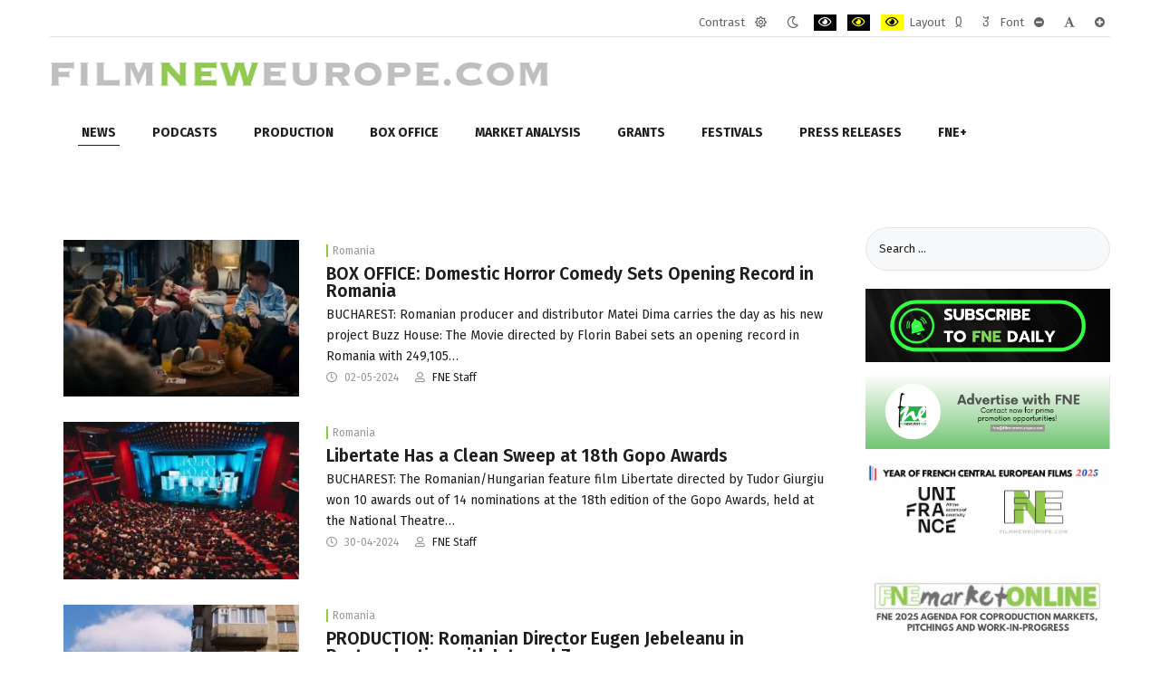

--- FILE ---
content_type: text/html; charset=utf-8
request_url: https://filmneweurope.com/news/romania-news?contrast=normal&start=100
body_size: 15203
content:
<!DOCTYPE html><html
xmlns="http://www.w3.org/1999/xhtml" xml:lang="en-gb" lang="en-gb" dir="ltr"><head><meta
http-equiv="X-UA-Compatible" content="IE=edge"><meta
name="viewport" content="width=device-width, initial-scale=1.0" /><meta
charset="utf-8" /><base
href="https://filmneweurope.com/news/romania-news" /><meta
name="keywords" content="Film,Film grants,film database,Film schools,Film production,Film distribution,Film industry,Documentary film,Short film,Film company,Film studio,Filmmaking,Director,Producer,Production,Movie,Television,Eastern European film,Central European film,16mm film,8mm film,Bulgarian film,Czech Republic film,Cyprus film,Estonia film,Hungary film,Latvia film,Lithuania Film,Malta film,Poland film,Romania film,Slovenia film,Turkey film" /><meta
name="og:url" content="https://filmneweurope.com/news/romania-news?contrast=normal&amp;start=100" /><meta
name="og:type" content="website" /><meta
name="og:title" content="Romania - FilmNewEurope.com" /><meta
name="twitter:card" content="summary" /><meta
name="twitter:title" content="Romania - FilmNewEurope.com" /><meta
name="generator" content="Joomla! - Open Source Content Management" /><title>Romania - FilmNewEurope.com</title><link
href="/news/romania-news?start=100" rel="canonical" /><link
href="/templates/jm-simple/cache/jmf_601d6330bfd666f5f909d592ff0811c4.css?v=1768485283" rel="stylesheet" /><link
href="//fonts.googleapis.com/css?family=Fira+Sans:300,400,400i,600,700&amp;display=swap&amp;subset=latin-ext" rel="stylesheet" /><link
href="//maxcdn.bootstrapcdn.com/font-awesome/4.7.0/css/font-awesome.min.css" rel="stylesheet" /><style>.dj-hideitem { display: none !important; }

		@media (min-width: 980px) {	
			#dj-megamenu478mobile { display: none; }
		}
		@media (max-width: 979px) {
			#dj-megamenu478, #dj-megamenu478sticky, #dj-megamenu478placeholder { display: none !important; }
		}</style> <script src="/templates/jm-simple/cache/jmf_07360374768906ba43c5bf090fcb3323.js?v=1644685614"></script> <script src="/templates/jm-simple/cache/jmf_e6a2708a4d04182f6d20009393482031.js?v=1577987820" defer></script> <script>jQuery(function($){ initTooltips(); $("body").on("subform-row-add", initTooltips); function initTooltips (event, container) { container = container || document;$(container).find(".hasTooltip").tooltip({"html": true,"container": "body"});} });JCEMediaBox.init({popup:{width:"",height:"",legacy:0,lightbox:0,shadowbox:0,resize:1,icons:1,overlay:1,overlayopacity:0.8,overlaycolor:"#000000",fadespeed:500,scalespeed:500,hideobjects:0,scrolling:"fixed",close:2,labels:{'close':'Close','next':'Next','previous':'Previous','cancel':'Cancel','numbers':'{$current} of {$total}'},cookie_expiry:"",google_viewer:0},tooltip:{className:"tooltip",opacity:0.8,speed:150,position:"br",offsets:{x: 16, y: 16}},base:"/",imgpath:"plugins/system/jcemediabox/img",theme:"standard",themecustom:"",themepath:"plugins/system/jcemediabox/themes",mediafallback:0,mediaselector:"audio,video"});window.cookiePath = '/';
	jQuery(function ($) {
		initChosen();
		$("body").on("subform-row-add", initChosen);

		function initChosen(event, container)
		{
			container = container || document;
			$(container).find(".advancedSelect").chosen({"disable_search_threshold":10,"search_contains":true,"allow_single_deselect":true,"placeholder_text_multiple":"Type or select some options","placeholder_text_single":"Select an option","no_results_text":"No results match"});
		}
	});
	
jQuery(document).ready(function() {
	var value, searchword = jQuery('#mod-finder-searchword403');

		// Get the current value.
		value = searchword.val();

		// If the current value equals the default value, clear it.
		searchword.on('focus', function ()
		{
			var el = jQuery(this);

			if (el.val() === 'Search ...')
			{
				el.val('');
			}
		});

		// If the current value is empty, set the previous value.
		searchword.on('blur', function ()
		{
			var el = jQuery(this);

			if (!el.val())
			{
				el.val(value);
			}
		});

		jQuery('#mod-finder-searchform403').on('submit', function (e)
		{
			e.stopPropagation();
			var advanced = jQuery('#mod-finder-advanced403');

			// Disable select boxes with no value selected.
			if (advanced.length)
			{
				advanced.find('select').each(function (index, el)
				{
					var el = jQuery(el);

					if (!el.val())
					{
						el.attr('disabled', 'disabled');
					}
				});
			}
		});
	var suggest = jQuery('#mod-finder-searchword403').autocomplete({
		serviceUrl: '/component/finder/?task=suggestions.suggest&amp;format=json&amp;tmpl=component',
		paramName: 'q',
		minChars: 1,
		maxHeight: 400,
		width: 300,
		zIndex: 9999,
		deferRequestBy: 500
	});});
	(function(){
		var cb = function() {
			var add = function(css, id) {
				if(document.getElementById(id)) return;
				
				var l = document.createElement('link'); l.rel = 'stylesheet'; l.id = id; l.href = css;
				var h = document.getElementsByTagName('head')[0]; h.appendChild(l);
			}
			add('/media/djextensions/css/animate.min.css', 'animate_min_css');
			add('/media/djextensions/css/animate.ext.css', 'animate_ext_css');
		};
		var raf = requestAnimationFrame || mozRequestAnimationFrame || webkitRequestAnimationFrame || msRequestAnimationFrame;
		if (raf) raf(cb);
		else window.addEventListener('load', cb);
	})();</script> <link
href="https://filmneweurope.com/images/brand/FNE_LOGO.jpg" rel="Shortcut Icon" />
 <script>(function(w,d,s,l,i){w[l]=w[l]||[];w[l].push({'gtm.start':
new Date().getTime(),event:'gtm.js'});var f=d.getElementsByTagName(s)[0],
j=d.createElement(s),dl=l!='dataLayer'?'&l='+l:'';j.async=true;j.src=
'https://www.googletagmanager.com/gtm.js?id='+i+dl;f.parentNode.insertBefore(j,f);
})(window,document,'script','dataLayer','GTM-TW3B2T5');</script> </head><body
class="      settings"><div
class="dj-offcanvas-wrapper"><div
class="dj-offcanvas-pusher"><div
class="dj-offcanvas-pusher-in"><div
id="jm-allpage"><header
id="jm-logo-nav-wrap" class="" role="banner"><div
id="jm-logo-nav"><div
id="jm-logo-nav-in" class="container-fluid"><div
id="jm-wcag" aria-hidden="true"><ul
class="jm-wcag-settings clearfix"><li
class="contrast"><ul><li
class="contrast-label"><span
class="jm-separator">Contrast</span></li><li><a
href="/news/romania-news?contrast=normal" class="jm-normal" title="Enable the default mode."><span
class="fa fa-sun-o" aria-hidden="true"></span><span
class="sr-only">Default mode</span></a></li><li><a
href="/news/romania-news?contrast=night" class="jm-night" title="Enable the night mode."><span
class="fa fa-moon-o" aria-hidden="true"></span><span
class="sr-only">Night mode</span></a></li><li><a
href="/news/romania-news?contrast=highcontrast" class="jm-highcontrast" title="Enable high contrast black/white mode."><span
class="fa fa-eye" aria-hidden="true"></span><span
class="sr-only">PLG_SYSTEM_JMFRAMEWORK_CONFIG_HIGH_CONTRAST1_LABEL</span></a></li><li><a
href="/news/romania-news?contrast=highcontrast2" class="jm-highcontrast2" title="Enable high contrast black/yellow mode."><span
class="fa fa-eye" aria-hidden="true"></span><span
class="sr-only">PLG_SYSTEM_JMFRAMEWORK_CONFIG_HIGH_CONTRAST2_LABEL</span></a></li><li><a
href="/news/romania-news?contrast=highcontrast3" class="jm-highcontrast3" title="Enable high contrast yellow/black mode."><span
class="fa fa-eye" aria-hidden="true"></span><span
class="sr-only">PLG_SYSTEM_JMFRAMEWORK_CONFIG_HIGH_CONTRAST3_LABEL</span></a></li></ul></li><li
class="container-width"><ul><li
class="width-label"><span
class="jm-separator">Layout</span></li><li><a
href="/news/romania-news?width=fixed" class="jm-fixed" title="Enable the fixed layout."><span
class="fa fa-compress" aria-hidden="true"></span><span
class="sr-only">Fixed layout</span></a></li><li><a
href="/news/romania-news?width=wide" class="jm-wide" title="Enable the wide layout."><span
class="fa fa-expand" aria-hidden="true"></span><span
class="sr-only">Wide layout</span></a></li></ul></li><li
class="resizer"><ul><li
class="resizer-label"><span
class="jm-separator">Font</span></li><li><a
href="/news/romania-news?fontsize=70" class="jm-font-smaller" title="Set smaller font"><span
class="fa fa-minus-circle" aria-hidden="true"></span><span
class="sr-only">PLG_SYSTEM_JMFRAMEWORK_CONFIG_RESIZER_SMALL_LABEL</span></a></li><li><a
href="/news/romania-news?fontsize=100" class="jm-font-normal" title="Set default font"><span
class="fa fa-font" aria-hidden="true"></span><span
class="sr-only">PLG_SYSTEM_JMFRAMEWORK_CONFIG_RESIZER_NORMAL_LABEL</span></a></li><li><a
href="/news/romania-news?fontsize=130" class="jm-font-larger" title="Set larger font"><span
class="fa fa-plus-circle" aria-hidden="true"></span><span
class="sr-only">PLG_SYSTEM_JMFRAMEWORK_CONFIG_RESIZER_LARGE_LABEL</span></a></li></ul></li></ul></div><div
id="jm-logo-nav-space"><div
id="jm-logo" class="pull-left">
<a
href="https://filmneweurope.com/">
<img
src="https://filmneweurope.com/images/logoAfterXmas.gif" alt="Film New Europe" />
</a></div><nav
id="jm-top-menu" class="pull-right " tabindex="-1" role="navigation" aria-label="Top menu"><div
class="jm-module-raw "><div
class="custom"  >
<noscript><iframe
src="https://www.googletagmanager.com/ns.html?id=GTM-TW3B2T5"
height="0" width="0" style="display:none;visibility:hidden"></iframe></noscript></div></div></nav></div></div></div></header><div
id="jm-header" class="" tabindex="-1" role="region" aria-label="Header modules"><div
id="jm-header-in" class="container-fluid"><div
class="jm-module "><div
class="jm-module-in"><div
class="jm-module-content clearfix notitle"><div
class="dj-megamenu-wrapper"><ul
id="dj-megamenu478" class="dj-megamenu dj-megamenu-override horizontalMenu "
data-options='{"wrap":null,"animIn":"fadeInUp","animOut":"zoomOut","animSpeed":"normal","openDelay":"250","closeDelay":"500","event":"mouseenter","fixed":"0","offset":"0","theme":"override","direction":"ltr","wcag":"1"}' data-trigger="979"><li
class="dj-up itemid122 first active parent"><a
class="dj-up_a active " href="/news" ><span
class="dj-drop" >News<em
class="arrow" aria-hidden="true"></em></span></a><div
class="dj-subwrap  multiple_cols subcols2" style=""><div
class="dj-subwrap-in" style="width:500px;"><div
class="dj-subcol" style="width:250px"><ul
class="dj-submenu"><li
class="itemid981 first"><a
href="/news/bosnia-herzegovina" >Bosnia-Herzegovina</a></li><li
class="itemid147"><a
href="/news/bulgaria-news" >Bulgaria</a></li><li
class="itemid148"><a
href="/news/croatia-news" >Croatia</a></li><li
class="itemid149"><a
href="/news/cyprus-news" >Cyprus</a></li><li
class="itemid150"><a
href="/news/czech-news" >Czech Rep.</a></li><li
class="itemid151"><a
href="/news/estonia-news" >Estonia</a></li><li
class="itemid153"><a
href="/news/hungary-news" >Hungary</a></li><li
class="itemid154"><a
href="/news/georgia-news" >Georgia</a></li><li
class="itemid155"><a
href="/news/latvia-news" >Latvia</a></li></ul></div><div
class="dj-subcol" style="width:250px"><ul
class="dj-submenu"><li
class="itemid156 first"><a
href="/news/lithuania-news" >Lithuania</a></li><li
class="itemid674"><a
href="/news/macedonia-news" >North Macedonia</a></li><li
class="itemid157"><a
href="/news/malta-news" >Malta</a></li><li
class="itemid980"><a
href="/news/montenegro" >Montenegro</a></li><li
class="itemid158"><a
href="/news/poland-news" >Poland</a></li><li
class="itemid159 current active"><a
class="active " href="/news/romania-news" >Romania</a></li><li
class="itemid160"><a
href="/news/slovakia-news" >Slovakia</a></li><li
class="itemid161"><a
href="/news/slovenia-news" >Slovenia</a></li><li
class="itemid675"><a
href="/news/serbia-news" >Serbia</a></li><li
class="itemid384"><a
href="/news/region" >Region</a></li></ul></div><div
style="clear:both;height:0"></div></div></div></li><li
class="dj-up itemid977"><a
class="dj-up_a  " href="/fne-podcasts" ><span >Podcasts</span></a></li><li
class="dj-up itemid120"><a
class="dj-up_a  " href="/production" ><span >Production</span></a></li><li
class="dj-up itemid123 parent separator"><a
class="dj-up_a  "   tabindex="0"><span
class="dj-drop" >Box Office<em
class="arrow" aria-hidden="true"></em></span></a><div
class="dj-subwrap  multiple_cols subcols2" style=""><div
class="dj-subwrap-in" style="width:500px;"><div
class="dj-subcol" style="width:250px"><ul
class="dj-submenu"><li
class="itemid164 first"><a
href="/box-office/bulgaria-box" >Bulgaria</a></li><li
class="itemid165"><a
href="/box-office/croatia-box" >Croatia</a></li><li
class="itemid167"><a
href="/box-office/czech-box" >Czech Republic</a></li><li
class="itemid169"><a
href="/box-office/finland-box" >Finland</a></li><li
class="itemid173"><a
href="/box-office/lithuania-box" >Lithuania</a></li></ul></div><div
class="dj-subcol" style="width:250px"><ul
class="dj-submenu"><li
class="itemid175 first"><a
href="/box-office/poland-box" >Poland</a></li><li
class="itemid176"><a
href="/box-office/romania-box" >Romania</a></li><li
class="itemid177"><a
href="/box-office/slovakia-box" >Slovakia</a></li><li
class="itemid178"><a
href="/box-office/slovenia-box" >Slovenia</a></li><li
class="itemid825"><a
href="/box-office/serbia" >Serbia</a></li></ul></div><div
style="clear:both;height:0"></div></div></div></li><li
class="dj-up itemid124 parent separator"><a
class="dj-up_a  "   tabindex="0"><span
class="dj-drop" >Market Analysis<em
class="arrow" aria-hidden="true"></em></span></a><div
class="dj-subwrap  multiple_cols subcols3" style=""><div
class="dj-subwrap-in" style="width:750px;"><div
class="dj-subcol" style="width:250px"><ul
class="dj-submenu"><li
class="itemid303 first"><a
href="/countries/bosnia-herzegovina-profile" >Bosnia and Herzegovina</a></li><li
class="itemid224"><a
href="/countries/bulgaria-profile" >Bulgaria</a></li><li
class="itemid225"><a
href="/countries/croatia-profile" >Croatia</a></li><li
class="itemid226"><a
href="/countries/cyprus-profile" >Cyprus</a></li><li
class="itemid227"><a
href="/countries/czech-profile" >Czech Republic</a></li><li
class="itemid228"><a
href="/countries/estonia-profile" >Estonia</a></li></ul></div><div
class="dj-subcol" style="width:250px"><ul
class="dj-submenu"><li
class="itemid230 first"><a
href="/countries/hungary-profile" >Hungary</a></li><li
class="itemid231"><a
href="/countries/georgia-profile" >Georgia</a></li><li
class="itemid232"><a
href="/countries/latvia-profile" >Latvia</a></li><li
class="itemid233"><a
href="/countries/lithuania-profile" >Lithuania</a></li><li
class="itemid676"><a
href="/countries/north-macedonia" >North Macedonia</a></li><li
class="itemid234"><a
href="/countries/malta-profile" >Malta</a></li></ul></div><div
class="dj-subcol" style="width:250px"><ul
class="dj-submenu"><li
class="itemid901 first"><a
href="/countries/montenegro" >Montenegro</a></li><li
class="itemid235"><a
href="/countries/poland-profile" >Poland</a></li><li
class="itemid236"><a
href="/countries/romania-profile" >Romania</a></li><li
class="itemid677"><a
href="/countries/serbia" >Serbia</a></li><li
class="itemid237"><a
href="/countries/slovakia-profile" >Slovakia</a></li><li
class="itemid238"><a
href="/countries/slovenia-profile" >Slovenia</a></li></ul></div><div
style="clear:both;height:0"></div></div></div></li><li
class="dj-up itemid126 parent separator"><a
class="dj-up_a  "   tabindex="0"><span
class="dj-drop" >Grants<em
class="arrow" aria-hidden="true"></em></span></a><div
class="dj-subwrap  multiple_cols subcols3" style=""><div
class="dj-subwrap-in" style="width:750px;"><div
class="dj-subcol" style="width:250px"><ul
class="dj-submenu"><li
class="itemid886 first"><a
href="/grants/bosnia-herzegovina" >Bosnia-Herzegovina</a></li><li
class="itemid198"><a
href="/grants/bulgaria-grants" >Bulgaria</a></li><li
class="itemid199"><a
href="/grants/croatia-grants" >Croatia</a></li><li
class="itemid200"><a
href="/grants/cyprus-grants" >Cyprus</a></li><li
class="itemid201"><a
href="/grants/czech-grants" >Czech Republic</a></li><li
class="itemid202"><a
href="/grants/estonia-grants" >Estonia</a></li></ul></div><div
class="dj-subcol" style="width:250px"><ul
class="dj-submenu"><li
class="itemid203 first"><a
href="/grants/finland-grants" >Finland</a></li><li
class="itemid204"><a
href="/grants/hungary-grants" >Hungary</a></li><li
class="itemid205"><a
href="/grants/georgia-grants" >Georgia</a></li><li
class="itemid206"><a
href="/grants/latvia-grants" >Latvia</a></li><li
class="itemid207"><a
href="/grants/lithuania-grants" >Lithuania</a></li><li
class="itemid678"><a
href="/grants/macedonia" >North Macedonia</a></li><li
class="itemid208"><a
href="/grants/malta-grants" >Malta</a></li></ul></div><div
class="dj-subcol" style="width:250px"><ul
class="dj-submenu"><li
class="itemid899 first"><a
href="/grants/montenegro" >Montenegro</a></li><li
class="itemid209"><a
href="/grants/poland-grants" >Poland</a></li><li
class="itemid210"><a
href="/grants/romania-grants" >Romania</a></li><li
class="itemid679"><a
href="/grants/serbia" >Serbia</a></li><li
class="itemid211"><a
href="/grants/slovakia-grants" >Slovakia</a></li><li
class="itemid212"><a
href="/grants/slovenia-grants" >Slovenia</a></li></ul></div><div
style="clear:both;height:0"></div></div></div></li><li
class="dj-up itemid127"><a
class="dj-up_a  " href="/festivals" ><span >Festivals</span></a></li><li
class="dj-up itemid280"><a
class="dj-up_a  " href="/press-releases" ><span >Press releases</span></a></li><li
class="dj-up itemid129 parent separator"><a
class="dj-up_a  "   tabindex="0"><span
class="dj-drop" >FNE+<em
class="arrow" aria-hidden="true"></em></span></a><div
class="dj-subwrap open-left multiple_cols subcols2" style=""><div
class="dj-subwrap-in" style="width:550px;"><div
class="dj-subcol" style="width:300px"><ul
class="dj-submenu"><li
class="itemid999 first"><a
href="/features/2021-year-of-recovery-for-film-in-visegrad-countries" >2021 Year of Recovery for Film in Visegrad Countries</a></li><li
class="itemid359"><a
href="/features/cinema" >Cinema Of The Month</a></li><li
class="itemid689"><a
href="/features/fne-unic-update" >FNE UNIC Update</a></li><li
class="itemid216"><a
href="/features/docblock" >DocBloc</a></li><li
class="itemid125"><a
href="/features/fne-tv-interview" >FNE TV</a></li><li
class="itemid214"><a
href="/features/who-is-partying-at" >Photo Gallery</a></li><li
class="itemid302"><a
href="/features/fne-market-online" >FNE Market Online</a></li></ul></div><div
class="dj-subcol" style="width:250px"><ul
class="dj-submenu"><li
class="itemid976 first separator"><a
tabindex="0">FNE Spotlight</a></li><li
class="itemid357"><a
href="/features/efp-producers-on-the-move" >EFP Producers on the Move</a></li><li
class="itemid979"><a
href="/fipresci-warsaw-critics-project-2018" >FIPRESCI Critics</a></li><li
class="itemid572"><a
href="/features/scripteast-projects" >ScripTeast Projects - 10 Years</a></li><li
class="itemid594"><a
href="/features/emerging-producers" >Ji.hlava IDFF Emerging Producers</a></li><li
class="itemid1000"><a
href="/features/green-film" >Green Film </a></li><li
class="itemid1008"><a
href="/features/fne-oscar-watch-2026" >FNE Oscar Watch 2026</a></li><li
class="itemid1002"><a
href="/features/fipresci-warsaw-critics-project-2021" >FIPRESCI Warsaw Critics Project 2021</a></li><li
class="itemid1003"><a
href="/features/film-and-games-convergence-need-to-know-news-for-investors" >Film and Games Convergence: Need to Know News for Investors</a></li><li
class="itemid673"><a
href="/features/fne-innovation" >Innovation</a></li><li
class="itemid1005"><a
href="/features/year-of-german-central-european-films-2024" >Year of German Central European Films 2024</a></li><li
class="itemid1007"><a
href="/features/year-of-french-central-european-films-2025" >Year of French Central European Films 2025</a></li></ul></div><div
style="clear:both;height:0"></div></div></div></li></ul><div
id="dj-megamenu478mobile" class="dj-megamenu-offcanvas dj-megamenu-offcanvas-light ">
<a
href="#" class="dj-mobile-open-btn" aria-label="Open mobile menu"><span
class="fa fa-bars" aria-hidden="true"></span></a><aside
id="dj-megamenu478offcanvas" class="dj-offcanvas dj-offcanvas-light " data-effect="3"><div
class="dj-offcanvas-top">
<a
href="#" class="dj-offcanvas-close-btn" aria-label="Close mobile menu"><span
class="fa fa-close" aria-hidden="true"></span></a></div><div
class="dj-offcanvas-logo">
<a
href="https://filmneweurope.com/">
<img src="/images/brand/logo-30-420.png" alt="FilmNewEurope.com" />
</a></div><div
class="dj-offcanvas-content"><ul
class="dj-mobile-nav dj-mobile-light "><li
class="dj-mobileitem itemid-122 active deeper parent"><a
href="/news" >News</a><ul
class="dj-mobile-nav-child"><li
class="dj-mobileitem itemid-981"><a
href="/news/bosnia-herzegovina" >Bosnia-Herzegovina</a></li><li
class="dj-mobileitem itemid-147"><a
href="/news/bulgaria-news" >Bulgaria</a></li><li
class="dj-mobileitem itemid-148"><a
href="/news/croatia-news" >Croatia</a></li><li
class="dj-mobileitem itemid-149"><a
href="/news/cyprus-news" >Cyprus</a></li><li
class="dj-mobileitem itemid-150"><a
href="/news/czech-news" >Czech Rep.</a></li><li
class="dj-mobileitem itemid-151"><a
href="/news/estonia-news" >Estonia</a></li><li
class="dj-mobileitem itemid-153"><a
href="/news/hungary-news" >Hungary</a></li><li
class="dj-mobileitem itemid-154"><a
href="/news/georgia-news" >Georgia</a></li><li
class="dj-mobileitem itemid-155"><a
href="/news/latvia-news" >Latvia</a></li><li
class="dj-mobileitem itemid-156"><a
href="/news/lithuania-news" >Lithuania</a></li><li
class="dj-mobileitem itemid-674"><a
href="/news/macedonia-news" >North Macedonia</a></li><li
class="dj-mobileitem itemid-157"><a
href="/news/malta-news" >Malta</a></li><li
class="dj-mobileitem itemid-980"><a
href="/news/montenegro" >Montenegro</a></li><li
class="dj-mobileitem itemid-158"><a
href="/news/poland-news" >Poland</a></li><li
class="dj-mobileitem itemid-159 current active"><a
href="/news/romania-news" >Romania</a></li><li
class="dj-mobileitem itemid-160"><a
href="/news/slovakia-news" >Slovakia</a></li><li
class="dj-mobileitem itemid-161"><a
href="/news/slovenia-news" >Slovenia</a></li><li
class="dj-mobileitem itemid-675"><a
href="/news/serbia-news" >Serbia</a></li><li
class="dj-mobileitem itemid-384"><a
href="/news/region" >Region</a></li></ul></li><li
class="dj-mobileitem itemid-977"><a
href="/fne-podcasts" >Podcasts</a></li><li
class="dj-mobileitem itemid-120"><a
href="/production" >Production</a></li><li
class="dj-mobileitem itemid-123 divider deeper parent"><a
tabindex="0">Box Office</a><ul
class="dj-mobile-nav-child"><li
class="dj-mobileitem itemid-164"><a
href="/box-office/bulgaria-box" >Bulgaria</a></li><li
class="dj-mobileitem itemid-165"><a
href="/box-office/croatia-box" >Croatia</a></li><li
class="dj-mobileitem itemid-167"><a
href="/box-office/czech-box" >Czech Republic</a></li><li
class="dj-mobileitem itemid-169"><a
href="/box-office/finland-box" >Finland</a></li><li
class="dj-mobileitem itemid-173"><a
href="/box-office/lithuania-box" >Lithuania</a></li><li
class="dj-mobileitem itemid-175"><a
href="/box-office/poland-box" >Poland</a></li><li
class="dj-mobileitem itemid-176"><a
href="/box-office/romania-box" >Romania</a></li><li
class="dj-mobileitem itemid-177"><a
href="/box-office/slovakia-box" >Slovakia</a></li><li
class="dj-mobileitem itemid-178"><a
href="/box-office/slovenia-box" >Slovenia</a></li><li
class="dj-mobileitem itemid-825"><a
href="/box-office/serbia" >Serbia</a></li></ul></li><li
class="dj-mobileitem itemid-124 divider deeper parent"><a
tabindex="0">Market Analysis</a><ul
class="dj-mobile-nav-child"><li
class="dj-mobileitem itemid-303"><a
href="/countries/bosnia-herzegovina-profile" >Bosnia and Herzegovina</a></li><li
class="dj-mobileitem itemid-224"><a
href="/countries/bulgaria-profile" >Bulgaria</a></li><li
class="dj-mobileitem itemid-225"><a
href="/countries/croatia-profile" >Croatia</a></li><li
class="dj-mobileitem itemid-226"><a
href="/countries/cyprus-profile" >Cyprus</a></li><li
class="dj-mobileitem itemid-227"><a
href="/countries/czech-profile" >Czech Republic</a></li><li
class="dj-mobileitem itemid-228"><a
href="/countries/estonia-profile" >Estonia</a></li><li
class="dj-mobileitem itemid-230"><a
href="/countries/hungary-profile" >Hungary</a></li><li
class="dj-mobileitem itemid-231"><a
href="/countries/georgia-profile" >Georgia</a></li><li
class="dj-mobileitem itemid-232"><a
href="/countries/latvia-profile" >Latvia</a></li><li
class="dj-mobileitem itemid-233"><a
href="/countries/lithuania-profile" >Lithuania</a></li><li
class="dj-mobileitem itemid-676"><a
href="/countries/north-macedonia" >North Macedonia</a></li><li
class="dj-mobileitem itemid-234"><a
href="/countries/malta-profile" >Malta</a></li><li
class="dj-mobileitem itemid-901"><a
href="/countries/montenegro" >Montenegro</a></li><li
class="dj-mobileitem itemid-235"><a
href="/countries/poland-profile" >Poland</a></li><li
class="dj-mobileitem itemid-236"><a
href="/countries/romania-profile" >Romania</a></li><li
class="dj-mobileitem itemid-677"><a
href="/countries/serbia" >Serbia</a></li><li
class="dj-mobileitem itemid-237"><a
href="/countries/slovakia-profile" >Slovakia</a></li><li
class="dj-mobileitem itemid-238"><a
href="/countries/slovenia-profile" >Slovenia</a></li></ul></li><li
class="dj-mobileitem itemid-126 divider deeper parent"><a
tabindex="0">Grants</a><ul
class="dj-mobile-nav-child"><li
class="dj-mobileitem itemid-886"><a
href="/grants/bosnia-herzegovina" >Bosnia-Herzegovina</a></li><li
class="dj-mobileitem itemid-198"><a
href="/grants/bulgaria-grants" >Bulgaria</a></li><li
class="dj-mobileitem itemid-199"><a
href="/grants/croatia-grants" >Croatia</a></li><li
class="dj-mobileitem itemid-200"><a
href="/grants/cyprus-grants" >Cyprus</a></li><li
class="dj-mobileitem itemid-201"><a
href="/grants/czech-grants" >Czech Republic</a></li><li
class="dj-mobileitem itemid-202"><a
href="/grants/estonia-grants" >Estonia</a></li><li
class="dj-mobileitem itemid-203"><a
href="/grants/finland-grants" >Finland</a></li><li
class="dj-mobileitem itemid-204"><a
href="/grants/hungary-grants" >Hungary</a></li><li
class="dj-mobileitem itemid-205"><a
href="/grants/georgia-grants" >Georgia</a></li><li
class="dj-mobileitem itemid-206"><a
href="/grants/latvia-grants" >Latvia</a></li><li
class="dj-mobileitem itemid-207"><a
href="/grants/lithuania-grants" >Lithuania</a></li><li
class="dj-mobileitem itemid-678"><a
href="/grants/macedonia" >North Macedonia</a></li><li
class="dj-mobileitem itemid-208"><a
href="/grants/malta-grants" >Malta</a></li><li
class="dj-mobileitem itemid-899"><a
href="/grants/montenegro" >Montenegro</a></li><li
class="dj-mobileitem itemid-209"><a
href="/grants/poland-grants" >Poland</a></li><li
class="dj-mobileitem itemid-210"><a
href="/grants/romania-grants" >Romania</a></li><li
class="dj-mobileitem itemid-679"><a
href="/grants/serbia" >Serbia</a></li><li
class="dj-mobileitem itemid-211"><a
href="/grants/slovakia-grants" >Slovakia</a></li><li
class="dj-mobileitem itemid-212"><a
href="/grants/slovenia-grants" >Slovenia</a></li></ul></li><li
class="dj-mobileitem itemid-127"><a
href="/festivals" >Festivals</a></li><li
class="dj-mobileitem itemid-280"><a
href="/press-releases" >Press releases</a></li><li
class="dj-mobileitem itemid-129 divider deeper parent"><a
tabindex="0">FNE+</a><ul
class="dj-mobile-nav-child"><li
class="dj-mobileitem itemid-999"><a
href="/features/2021-year-of-recovery-for-film-in-visegrad-countries" >2021 Year of Recovery for Film in Visegrad Countries</a></li><li
class="dj-mobileitem itemid-359"><a
href="/features/cinema" >Cinema Of The Month</a></li><li
class="dj-mobileitem itemid-689"><a
href="/features/fne-unic-update" >FNE UNIC Update</a></li><li
class="dj-mobileitem itemid-216"><a
href="/features/docblock" >DocBloc</a></li><li
class="dj-mobileitem itemid-125"><a
href="/features/fne-tv-interview" >FNE TV</a></li><li
class="dj-mobileitem itemid-214"><a
href="/features/who-is-partying-at" >Photo Gallery</a></li><li
class="dj-mobileitem itemid-302"><a
href="/features/fne-market-online" >FNE Market Online</a></li><li
class="dj-mobileitem itemid-976 divider"><a
tabindex="0">FNE Spotlight</a></li><li
class="dj-mobileitem itemid-357"><a
href="/features/efp-producers-on-the-move" >EFP Producers on the Move</a></li><li
class="dj-mobileitem itemid-979"><a
href="/fipresci-warsaw-critics-project-2018" >FIPRESCI Critics</a></li><li
class="dj-mobileitem itemid-572"><a
href="/features/scripteast-projects" >ScripTeast Projects - 10 Years</a></li><li
class="dj-mobileitem itemid-594"><a
href="/features/emerging-producers" >Ji.hlava IDFF Emerging Producers</a></li><li
class="dj-mobileitem itemid-1000"><a
href="/features/green-film" >Green Film </a></li><li
class="dj-mobileitem itemid-1008"><a
href="/features/fne-oscar-watch-2026" >FNE Oscar Watch 2026</a></li><li
class="dj-mobileitem itemid-1002"><a
href="/features/fipresci-warsaw-critics-project-2021" >FIPRESCI Warsaw Critics Project 2021</a></li><li
class="dj-mobileitem itemid-1003"><a
href="/features/film-and-games-convergence-need-to-know-news-for-investors" >Film and Games Convergence: Need to Know News for Investors</a></li><li
class="dj-mobileitem itemid-673"><a
href="/features/fne-innovation" >Innovation</a></li><li
class="dj-mobileitem itemid-1005"><a
href="/features/year-of-german-central-european-films-2024" >Year of German Central European Films 2024</a></li><li
class="dj-mobileitem itemid-1007"><a
href="/features/year-of-french-central-european-films-2025" >Year of French Central European Films 2025</a></li></ul></li></ul></div><div
class="dj-offcanvas-end" tabindex="0"></div></aside></div></div></div></div></div></div></div><div
id="jm-system-message"><div
class="container-fluid"><div
id="system-message-container"></div></div></div><div
id="jm-main" tabindex="-1"><div
class="container-fluid"><div
class="row-fluid"><div
id="jm-content" class="span9" data-xtablet="span12" data-tablet="span12" data-mobile="span12"><main
id="jm-maincontent" tabindex="-1" role="main"><div
id="k2Container" class="frontpage-headline itemListView"><div
class="itemListCategoriesBlock"></div><div
class="itemList"><div
id="itemListPrimary"><div
class="row even"><div
class="catItemView groupPrimary catItemIsFeatured"><div
class="headline-image span4"><div
class="catItemImageBlock">
<span
class="catItemImage">
<a
href="/news/romania-news/item/125741-box-office-domestic-horror-comedy-sets-opening-record-in-romania" title="Buzz House: The Movie by Florin Babei">
<img
src="/media/k2/items/cache/f0eed5bb59f1c71896f2940054a2f419_S.jpg" alt="Buzz House: The Movie by Florin Babei" style="width:300px; height:auto;" />
</a>
</span><div
class="clr"></div></div></div><div
class="headline-text span8"><div
class="catItemCategory">
<a
class="moduleItemCategory" href="/news/romania-news">Romania</a></div><h4 class="catItemTitle">
<a
href="/news/romania-news/item/125741-box-office-domestic-horror-comedy-sets-opening-record-in-romania">
BOX OFFICE: Domestic Horror Comedy Sets Opening Record in Romania            </a></h4><div
class="catItemBody"><div
class="catItemIntroText">
BUCHAREST: Romanian producer and distributor Matei Dima carries the day as his new project Buzz House: The Movie directed by Florin Babei sets an opening record in Romania with 249,105&#8230;</div><div
class="clr"></div><div
class="clr"></div></div>
<span
class="moduleItemDateCreated"><i
class="far fa-clock"></i>
02-05-2024        </span>
<span
class="moduleItemAuthor">
<i
class="far fa-user"></i>
<a
rel="author" href="/blog/fne-staff">FNE Staff</a>
</span></div><div
class="catItemLinks"><div
class="clr"></div></div><div
class="clr"></div><div
class="clr"></div><div
class="clr"></div><div
class="clr"></div></div></div><div
class="clr"></div><div
class="row odd"><div
class="catItemView groupPrimary catItemIsFeatured"><div
class="headline-image span4"><div
class="catItemImageBlock">
<span
class="catItemImage">
<a
href="/news/romania-news/item/125730-libertate-has-a-clean-sweep-at-18th-gopo-awards" title="Libertate Has a Clean Sweep at 18th Gopo Awards">
<img
src="/media/k2/items/cache/d8401a4ef41f9121c0261d7f371076e8_S.jpg" alt="Libertate Has a Clean Sweep at 18th Gopo Awards" style="width:300px; height:auto;" />
</a>
</span><div
class="clr"></div></div></div><div
class="headline-text span8"><div
class="catItemCategory">
<a
class="moduleItemCategory" href="/news/romania-news">Romania</a></div><h4 class="catItemTitle">
<a
href="/news/romania-news/item/125730-libertate-has-a-clean-sweep-at-18th-gopo-awards">
Libertate Has a Clean Sweep at 18th Gopo Awards            </a></h4><div
class="catItemBody"><div
class="catItemIntroText">
BUCHAREST: The Romanian/Hungarian feature film Libertate directed by Tudor Giurgiu won 10 awards out of 14 nominations at the 18th edition of the Gopo Awards, held at the National Theatre&#8230;</div><div
class="clr"></div><div
class="clr"></div></div>
<span
class="moduleItemDateCreated"><i
class="far fa-clock"></i>
30-04-2024        </span>
<span
class="moduleItemAuthor">
<i
class="far fa-user"></i>
<a
rel="author" href="/blog/fne-staff">FNE Staff</a>
</span></div><div
class="catItemLinks"><div
class="clr"></div></div><div
class="clr"></div><div
class="clr"></div><div
class="clr"></div><div
class="clr"></div></div></div><div
class="clr"></div><div
class="row even"><div
class="catItemView groupPrimary catItemIsFeatured"><div
class="headline-image span4"><div
class="catItemImageBlock">
<span
class="catItemImage">
<a
href="/news/romania-news/item/125723-production-romanian-director-eugen-jebeleanu-in-postproduction-with-internal-zero" title="Internal Zero by Eugen Jebeleanu">
<img
src="/media/k2/items/cache/384d20dee7f49bf31b6508dd9d039a45_S.jpg" alt="Internal Zero by Eugen Jebeleanu" style="width:300px; height:auto;" />
</a>
</span><div
class="clr"></div></div></div><div
class="headline-text span8"><div
class="catItemCategory">
<a
class="moduleItemCategory" href="/news/romania-news">Romania</a></div><h4 class="catItemTitle">
<a
href="/news/romania-news/item/125723-production-romanian-director-eugen-jebeleanu-in-postproduction-with-internal-zero">
PRODUCTION: Romanian Director Eugen Jebeleanu in Postproduction with Internal Zero            </a></h4><div
class="catItemBody"><div
class="catItemIntroText">
BUCHAREST: After his debut with Poppy Field / Câmp de maci (2020), Romanian director Eugen Jebeleanu is currently in postproduction with his sophomore feature Internal Zero / Interior zero, which&#8230;</div><div
class="clr"></div><div
class="clr"></div></div>
<span
class="moduleItemDateCreated"><i
class="far fa-clock"></i>
28-04-2024        </span>
<span
class="moduleItemAuthor">
<i
class="far fa-user"></i>
<a
rel="author" href="/blog/fne-staff">FNE Staff</a>
</span></div><div
class="catItemLinks"><div
class="clr"></div></div><div
class="clr"></div><div
class="clr"></div><div
class="clr"></div><div
class="clr"></div></div></div><div
class="clr"></div><div
class="row odd"><div
class="catItemView groupPrimary catItemIsFeatured"><div
class="headline-image span4"><div
class="catItemImageBlock">
<span
class="catItemImage">
<a
href="/news/romania-news/item/125720-fne-at-cannes-2024-emanuel-parvu-explores-isolation-in-romanian-cannes-competition-entry" title="Three Kilometers to the End of the World by Emanuel P&acirc;rvu">
<img
src="/media/k2/items/cache/26299675de0e7c1550d68e5c92f208f4_S.jpg" alt="Three Kilometers to the End of the World by Emanuel P&acirc;rvu" style="width:300px; height:auto;" />
</a>
</span><div
class="clr"></div></div></div><div
class="headline-text span8"><div
class="catItemCategory">
<a
class="moduleItemCategory" href="/news/romania-news">Romania</a></div><h4 class="catItemTitle">
<a
href="/news/romania-news/item/125720-fne-at-cannes-2024-emanuel-parvu-explores-isolation-in-romanian-cannes-competition-entry">
FNE at Cannes 2024: Emanuel Pârvu Explores Isolation in Romanian Cannes Competition Entry            </a></h4><div
class="catItemBody"><div
class="catItemIntroText">
BUCHAREST: Romanian actor Emanuel Pârvu is making his debut in Cannes as a director after playing in Cristian Mungiu’s Best Director-awarded Graduation / Bacalaureat (2016). Pârvu’s third directorial work Three&#8230;</div><div
class="clr"></div><div
class="clr"></div></div>
<span
class="moduleItemDateCreated"><i
class="far fa-clock"></i>
26-04-2024        </span>
<span
class="moduleItemAuthor">
<i
class="far fa-user"></i>
m                        <a
rel="author" href="/blog/anna-franklin">Anna Franklin</a>
</span></div><div
class="catItemLinks"><div
class="clr"></div></div><div
class="clr"></div><div
class="clr"></div><div
class="clr"></div><div
class="clr"></div></div></div><div
class="clr"></div><div
class="row even"><div
class="catItemView groupPrimary catItemIsFeatured"><div
class="headline-image span4"><div
class="catItemImageBlock">
<span
class="catItemImage">
<a
href="/news/romania-news/item/125713-goodfellas-picks-up-new-romanian-cannes-entry-nasty" title="Nasty by Tudor Giurgiu, Cristian Pascariu and Tudor D. Popescu">
<img
src="/media/k2/items/cache/b1b0581db9cfb844be8731fc74e02d93_S.jpg" alt="Nasty by Tudor Giurgiu, Cristian Pascariu and Tudor D. Popescu" style="width:300px; height:auto;" />
</a>
</span><div
class="clr"></div></div></div><div
class="headline-text span8"><div
class="catItemCategory">
<a
class="moduleItemCategory" href="/news/romania-news">Romania</a></div><h4 class="catItemTitle">
<a
href="/news/romania-news/item/125713-goodfellas-picks-up-new-romanian-cannes-entry-nasty">
BOX OFFICE: New Romanian Cannes Entry Nasty Tops Domestic Weekly Charts            </a></h4><div
class="catItemBody"><div
class="catItemIntroText">
BUCHAREST: Romanian documentary Nasty, about the legendary Romanian tennis player Ilie Năstase, is currently topping the domestic weekly charts after its release on 74 screens on 19 April 2023. The&#8230;</div><div
class="clr"></div><div
class="clr"></div></div>
<span
class="moduleItemDateCreated"><i
class="far fa-clock"></i>
23-04-2024        </span>
<span
class="moduleItemAuthor">
<i
class="far fa-user"></i>
<a
rel="author" href="/blog/fne-staff">FNE Staff</a>
</span></div><div
class="catItemLinks"><div
class="clr"></div></div><div
class="clr"></div><div
class="clr"></div><div
class="clr"></div><div
class="clr"></div></div></div><div
class="clr"></div><div
class="row odd"><div
class="catItemView groupPrimary catItemIsFeatured"><div
class="headline-image span4"><div
class="catItemImageBlock">
<span
class="catItemImage">
<a
href="/news/romania-news/item/125703-grants-romania-announces-production-grants" title="GRANTS: Romania Announces Production Grants">
<img
src="/media/k2/items/cache/9cc88ac8a34fc80d96cc49fb10c13bb4_S.jpg" alt="GRANTS: Romania Announces Production Grants" style="width:300px; height:auto;" />
</a>
</span><div
class="clr"></div></div></div><div
class="headline-text span8"><div
class="catItemCategory">
<a
class="moduleItemCategory" href="/news/romania-news">Romania</a></div><h4 class="catItemTitle">
<a
href="/news/romania-news/item/125703-grants-romania-announces-production-grants">
GRANTS: Romania Announces Production Grants            </a></h4><div
class="catItemBody"><div
class="catItemIntroText">
BUCHAREST: The Romanian Film Centre (CNC) has distributed 5.6 m EUR / 27.9 m RON for the production of feature, documentary and animated films, as well as minority coproductions and&#8230;</div><div
class="clr"></div><div
class="clr"></div></div>
<span
class="moduleItemDateCreated"><i
class="far fa-clock"></i>
18-04-2024        </span>
<span
class="moduleItemAuthor">
<i
class="far fa-user"></i>
<a
rel="author" href="/blog/fne-staff">FNE Staff</a>
</span></div><div
class="catItemLinks"><div
class="clr"></div></div><div
class="clr"></div><div
class="clr"></div><div
class="clr"></div><div
class="clr"></div></div></div><div
class="clr"></div><div
class="row even"><div
class="catItemView groupPrimary catItemIsFeatured"><div
class="headline-image span4"><div
class="catItemImageBlock">
<span
class="catItemImage">
<a
href="/news/romania-news/item/125675-romania-relaunches-cash-rebate-scheme-with-plans-to-become-most-attractive-destination-in-eastern-europe" title="Romania Relaunches Cash Rebate Scheme with Plans to Become Most Attractive Destination in Eastern Europe">
<img
src="/media/k2/items/cache/94f530d2455cea5415764e7d5e4877fc_S.jpg" alt="Romania Relaunches Cash Rebate Scheme with Plans to Become Most Attractive Destination in Eastern Europe" style="width:300px; height:auto;" />
</a>
</span><div
class="clr"></div></div></div><div
class="headline-text span8"><div
class="catItemCategory">
<a
class="moduleItemCategory" href="/news/romania-news">Romania</a></div><h4 class="catItemTitle">
<a
href="/news/romania-news/item/125675-romania-relaunches-cash-rebate-scheme-with-plans-to-become-most-attractive-destination-in-eastern-europe">
Romania Relaunches Cash Rebate Scheme with Plans to Become Most Attractive Destination in Eastern Europe            </a></h4><div
class="catItemBody"><div
class="catItemIntroText">
BUCHAREST: Romania is relaunching its cash rebate scheme in May 2024, as the Government has approved amendments proposed by the Office for Film and Cultural Investments (OFIC) on 21 March&#8230;</div><div
class="clr"></div><div
class="clr"></div></div>
<span
class="moduleItemDateCreated"><i
class="far fa-clock"></i>
09-04-2024        </span>
<span
class="moduleItemAuthor">
<i
class="far fa-user"></i>
<a
rel="author" href="/blog/fne-staff">FNE Staff</a>
</span></div><div
class="catItemLinks"><div
class="clr"></div></div><div
class="clr"></div><div
class="clr"></div><div
class="clr"></div><div
class="clr"></div></div></div><div
class="clr"></div><div
class="row odd"><div
class="catItemView groupPrimary catItemIsFeatured"><div
class="headline-image span4"><div
class="catItemImageBlock">
<span
class="catItemImage">
<a
href="/news/romania-news/item/125646-romanian-advertising-and-media-association-to-showcase-seven-vibrant-companies-at-miptv" title="Romanian Advertising and Media Association to Showcase Seven Vibrant Companies at MIPTV">
<img
src="/media/k2/items/cache/f80157e7964942f63371b9e9cbdac270_S.jpg" alt="Romanian Advertising and Media Association to Showcase Seven Vibrant Companies at MIPTV" style="width:300px; height:auto;" />
</a>
</span><div
class="clr"></div></div></div><div
class="headline-text span8"><div
class="catItemCategory">
<a
class="moduleItemCategory" href="/news/romania-news">Romania</a></div><h4 class="catItemTitle">
<a
href="/news/romania-news/item/125646-romanian-advertising-and-media-association-to-showcase-seven-vibrant-companies-at-miptv">
Romanian Advertising and Media Association to Showcase Seven Vibrant Companies at MIPTV            </a></h4><div
class="catItemBody"><div
class="catItemIntroText">
BUCHAREST: The Romanian Advertising and Media Association will bring seven Romanian TV entertainment production companies to MIPTV, which will be held at the Palais des Festivals in Cannes 8 –&#8230;</div><div
class="clr"></div><div
class="clr"></div></div>
<span
class="moduleItemDateCreated"><i
class="far fa-clock"></i>
27-03-2024        </span>
<span
class="moduleItemAuthor">
<i
class="far fa-user"></i>
<a
rel="author" href="/blog/fne-staff">FNE Staff</a>
</span></div><div
class="catItemLinks"><div
class="clr"></div></div><div
class="clr"></div><div
class="clr"></div><div
class="clr"></div><div
class="clr"></div></div></div><div
class="clr"></div><div
class="row even"><div
class="catItemView groupPrimary catItemIsFeatured"><div
class="headline-image span4"><div
class="catItemImageBlock">
<span
class="catItemImage">
<a
href="/news/romania-news/item/125619-write-a-screenplay-for-opens-submissions" title="Write a Screenplay For&hellip; Opens Submissions">
<img
src="/media/k2/items/cache/e60c72bfb490ab7dd92c754e078468ee_S.jpg" alt="Write a Screenplay For&hellip; Opens Submissions" style="width:300px; height:auto;" />
</a>
</span><div
class="clr"></div></div></div><div
class="headline-text span8"><div
class="catItemCategory">
<a
class="moduleItemCategory" href="/news/romania-news">Romania</a></div><h4 class="catItemTitle">
<a
href="/news/romania-news/item/125619-write-a-screenplay-for-opens-submissions">
Write a Screenplay For… Opens Submissions            </a></h4><div
class="catItemBody"><div
class="catItemIntroText">
BUCHAREST: International and Romanian scriptwriters are invited to apply to the 6th edition of the script and film pitch contest Write a Screenplay For…, hosted by the American Independent Film&#8230;</div><div
class="clr"></div><div
class="clr"></div></div>
<span
class="moduleItemDateCreated"><i
class="far fa-clock"></i>
20-03-2024        </span>
<span
class="moduleItemAuthor">
<i
class="far fa-user"></i>
<a
rel="author" href="/blog/fne-staff">FNE Staff</a>
</span></div><div
class="catItemLinks"><div
class="clr"></div></div><div
class="clr"></div><div
class="clr"></div><div
class="clr"></div><div
class="clr"></div></div></div><div
class="clr"></div><div
class="row odd"><div
class="catItemView groupPrimary catItemIsFeatured"><div
class="headline-image span4"><div
class="catItemImageBlock">
<span
class="catItemImage">
<a
href="/news/romania-news/item/125617-tudor-giurgiu-s-freedom-scores-most-nominations-at-18th-gopo-awards" title="Tudor Giurgiu&rsquo;s Libertate Scores Most Nominations at 18th Gopo Awards">
<img
src="/media/k2/items/cache/c2dbaf07cc056fd288a63f005d9d4215_S.jpg" alt="Tudor Giurgiu&rsquo;s Libertate Scores Most Nominations at 18th Gopo Awards" style="width:300px; height:auto;" />
</a>
</span><div
class="clr"></div></div></div><div
class="headline-text span8"><div
class="catItemCategory">
<a
class="moduleItemCategory" href="/news/romania-news">Romania</a></div><h4 class="catItemTitle">
<a
href="/news/romania-news/item/125617-tudor-giurgiu-s-freedom-scores-most-nominations-at-18th-gopo-awards">
Tudor Giurgiu’s Libertate Scores Most Nominations at 18th Gopo Awards            </a></h4><div
class="catItemBody"><div
class="catItemIntroText">
BUCHAREST: The Romanian/Hungarian feature film Libertate directed by Tudor Giurgiu scored 14 nominations at the 18th edition of the Gopo Awards, followed by Mihai Mincan’s debut feature To the North&#8230;</div><div
class="clr"></div><div
class="clr"></div></div>
<span
class="moduleItemDateCreated"><i
class="far fa-clock"></i>
18-03-2024        </span>
<span
class="moduleItemAuthor">
<i
class="far fa-user"></i>
<a
rel="author" href="/blog/fne-staff">FNE Staff</a>
</span></div><div
class="catItemLinks"><div
class="clr"></div></div><div
class="clr"></div><div
class="clr"></div><div
class="clr"></div><div
class="clr"></div></div></div><div
class="clr"></div><div
class="row even"><div
class="catItemView groupPrimary catItemIsFeatured"><div
class="headline-image span4"><div
class="catItemImageBlock">
<span
class="catItemImage">
<a
href="/news/romania-news/item/125595-transilvania-pitch-stop-2024-launches-call-for-applications" title="Transilvania Pitch Stop 2024 Launches Call for Applications">
<img
src="/media/k2/items/cache/aa70b20a1a36c43fc8b02ebdfb6bf98b_S.jpg" alt="Transilvania Pitch Stop 2024 Launches Call for Applications" style="width:300px; height:auto;" />
</a>
</span><div
class="clr"></div></div></div><div
class="headline-text span8"><div
class="catItemCategory">
<a
class="moduleItemCategory" href="/news/romania-news">Romania</a></div><h4 class="catItemTitle">
<a
href="/news/romania-news/item/125595-transilvania-pitch-stop-2024-launches-call-for-applications">
Transilvania Pitch Stop 2024 Launches Call for Applications            </a></h4><div
class="catItemBody"><div
class="catItemIntroText">
CLUJ-NAPOCA: Filmmakers from Hungary, Bulgaria, Serbia, Romania, Georgia, Ukraine, Moldova, Greece and Turkey can submit their projects to the 11th international coproduction programme Transilvania Pitch Stop (TPS), which will be&#8230;</div><div
class="clr"></div><div
class="clr"></div></div>
<span
class="moduleItemDateCreated"><i
class="far fa-clock"></i>
13-03-2024        </span>
<span
class="moduleItemAuthor">
<i
class="far fa-user"></i>
<a
rel="author" href="/blog/fne-staff">FNE Staff</a>
</span></div><div
class="catItemLinks"><div
class="clr"></div></div><div
class="clr"></div><div
class="clr"></div><div
class="clr"></div><div
class="clr"></div></div></div><div
class="clr"></div><div
class="row odd"><div
class="catItemView groupPrimary catItemIsFeatured"><div
class="headline-image span4"><div
class="catItemImageBlock">
<span
class="catItemImage">
<a
href="/news/romania-news/item/125597-ukrainian-megogo-streaming-service-launches-in-romania" title="Ukrainian Megogo Streaming Service Launches in Romania">
<img
src="/media/k2/items/cache/bdc73a457b0d2318cdfb0c85832678d2_S.jpg" alt="Ukrainian Megogo Streaming Service Launches in Romania" style="width:300px; height:auto;" />
</a>
</span><div
class="clr"></div></div></div><div
class="headline-text span8"><div
class="catItemCategory">
<a
class="moduleItemCategory" href="/news/romania-news">Romania</a></div><h4 class="catItemTitle">
<a
href="/news/romania-news/item/125597-ukrainian-megogo-streaming-service-launches-in-romania">
Ukrainian Megogo Streaming Service Launches in Romania            </a></h4><div
class="catItemBody"><div
class="catItemIntroText">
BUCHAREST: The Ukrainian streaming service Megogo has launched in Romania with a subscription of 3.02 EUR / 14.99 RON for over 100 channels and 1,000 films through its Optim TV&#8230;</div><div
class="clr"></div><div
class="clr"></div></div>
<span
class="moduleItemDateCreated"><i
class="far fa-clock"></i>
10-03-2024        </span>
<span
class="moduleItemAuthor">
<i
class="far fa-user"></i>
<a
rel="author" href="/blog/fne-staff">FNE Staff</a>
</span></div><div
class="catItemLinks"><div
class="clr"></div></div><div
class="clr"></div><div
class="clr"></div><div
class="clr"></div><div
class="clr"></div></div></div><div
class="clr"></div><div
class="row even"><div
class="catItemView groupPrimary catItemIsFeatured"><div
class="headline-image span4"><div
class="catItemImageBlock">
<span
class="catItemImage">
<a
href="/news/romania-news/item/125561-line-up-international-academy-networking-for-festival-managers-at-este-film-festival-opens-call" title="LINE-UP: International Academy &amp;amp; Networking for Festival Managers at ESTE Film Festival Opens Call">
<img
src="/media/k2/items/cache/e94b7eb38e8a3f9b8b7536b421a1de36_S.jpg" alt="LINE-UP: International Academy &amp;amp; Networking for Festival Managers at ESTE Film Festival Opens Call" style="width:300px; height:auto;" />
</a>
</span><div
class="clr"></div></div></div><div
class="headline-text span8"><div
class="catItemCategory">
<a
class="moduleItemCategory" href="/news/romania-news">Romania</a></div><h4 class="catItemTitle">
<a
href="/news/romania-news/item/125561-line-up-international-academy-networking-for-festival-managers-at-este-film-festival-opens-call">
LINE-UP: International Academy &amp; Networking for Festival Managers at ESTE Film Festival Opens Call            </a></h4><div
class="catItemBody"><div
class="catItemIntroText">
SIBIU: Students of theatrical arts/film/cultural management, festival managers at the beginning, established festival managers, senior professionals and academic professors with specialised studies in cultural management are invited to apply to&#8230;</div><div
class="clr"></div><div
class="clr"></div></div>
<span
class="moduleItemDateCreated"><i
class="far fa-clock"></i>
28-02-2024        </span>
<span
class="moduleItemAuthor">
<i
class="far fa-user"></i>
<a
rel="author" href="/blog/fne-staff">FNE Staff</a>
</span></div><div
class="catItemLinks"><div
class="clr"></div></div><div
class="clr"></div><div
class="clr"></div><div
class="clr"></div><div
class="clr"></div></div></div><div
class="clr"></div><div
class="row odd"><div
class="catItemView groupPrimary catItemIsFeatured"><div
class="headline-image span4"><div
class="catItemImageBlock">
<span
class="catItemImage">
<a
href="/news/romania-news/item/125554-festivals-film-o-clock-international-festival-2024-ready-to-kick-off-in-eight-countries" title="Dog&amp;#039;s Home by Stephan Komandarev in Classics O&amp;#039;Clock 2024">
<img
src="/media/k2/items/cache/fc580dee9cf4cfd84a1e3102b0e51875_S.jpg" alt="Dog&amp;#039;s Home by Stephan Komandarev in Classics O&amp;#039;Clock 2024" style="width:300px; height:auto;" />
</a>
</span><div
class="clr"></div></div></div><div
class="headline-text span8"><div
class="catItemCategory">
<a
class="moduleItemCategory" href="/news/romania-news">Romania</a></div><h4 class="catItemTitle">
<a
href="/news/romania-news/item/125554-festivals-film-o-clock-international-festival-2024-ready-to-kick-off-in-eight-countries">
FESTIVALS: Film O&#039;Clock International Festival 2024 Ready to Kick off in Eight Countries            </a></h4><div
class="catItemBody"><div
class="catItemIntroText">
BUCHAREST: The 4th edition of Film O'Clock International Festival will be held simultaneously in Romania, Lithuania, Ukraine, Moldova, Bulgaria, Greece, Egypt and South Africa from 28 February to 3 March&#8230;</div><div
class="clr"></div><div
class="clr"></div></div>
<span
class="moduleItemDateCreated"><i
class="far fa-clock"></i>
26-02-2024        </span>
<span
class="moduleItemAuthor">
<i
class="far fa-user"></i>
<a
rel="author" href="/blog/fne-staff">FNE Staff</a>
</span></div><div
class="catItemLinks"><div
class="clr"></div></div><div
class="clr"></div><div
class="clr"></div><div
class="clr"></div><div
class="clr"></div></div></div><div
class="clr"></div><div
class="row even"><div
class="catItemView groupPrimary catItemIsFeatured"><div
class="headline-image span4"><div
class="catItemImageBlock">
<span
class="catItemImage">
<a
href="/news/romania-news/item/125523-fne-at-berlinale-2024-romanian-cinema-in-berlin" title="FNE at Berlinale 2024: Romanian Cinema in Berlin">
<img
src="/media/k2/items/cache/3370a906a0a3c10fcf244c3b7fef0a80_S.jpg" alt="FNE at Berlinale 2024: Romanian Cinema in Berlin" style="width:300px; height:auto;" />
</a>
</span><div
class="clr"></div></div></div><div
class="headline-text span8"><div
class="catItemCategory">
<a
class="moduleItemCategory" href="/news/romania-news">Romania</a></div><h4 class="catItemTitle">
<a
href="/news/romania-news/item/125523-fne-at-berlinale-2024-romanian-cinema-in-berlin">
FNE at Berlinale 2024: Romanian Cinema in Berlin            </a></h4><div
class="catItemBody"><div
class="catItemIntroText">
Dear Friends and Colleagues, The Romanian Film Centre and Dacin Sara will be present at the EFM! Drop by our stand at the MGB, G1 (upper floor) to learn more&#8230;</div><div
class="clr"></div><div
class="clr"></div></div>
<span
class="moduleItemDateCreated"><i
class="far fa-clock"></i>
13-02-2024        </span>
<span
class="moduleItemAuthor">
<i
class="far fa-user"></i>
<a
rel="author" href="https://filmneweurope.com/">Romanian Film Centre</a>
</span></div><div
class="catItemLinks"><div
class="clr"></div></div><div
class="clr"></div><div
class="clr"></div><div
class="clr"></div><div
class="clr"></div></div></div><div
class="clr"></div><div
class="row odd"><div
class="catItemView groupPrimary catItemIsFeatured"><div
class="headline-image span4"><div
class="catItemImageBlock">
<span
class="catItemImage">
<a
href="/news/romania-news/item/125507-production-romanian-ioana-mischie-in-postproduction-with-pioneering-franchise-government-of-children-ii" title="Government of Children II by Ioana Mischie">
<img
src="/media/k2/items/cache/fa9650448864afdb1be756262eee62d7_S.jpg" alt="Government of Children II by Ioana Mischie" style="width:300px; height:auto;" />
</a>
</span><div
class="clr"></div></div></div><div
class="headline-text span8"><div
class="catItemCategory">
<a
class="moduleItemCategory" href="/news/romania-news">Romania</a></div><h4 class="catItemTitle">
<a
href="/news/romania-news/item/125507-production-romanian-ioana-mischie-in-postproduction-with-pioneering-franchise-government-of-children-ii">
PRODUCTION: Romanian Ioana Mischie in Postproduction with Pioneering Franchise Government of Children II            </a></h4><div
class="catItemBody"><div
class="catItemIntroText">
BUCHAREST: Writer/director Ioana Mischie (Fulbright Alumna, Berlinale Talents Alumna, Sundance Capalbio Alumna) is currently in postproduction with Government of Children II, a pioneering transmedia documentary inviting children to redesign their&#8230;</div><div
class="clr"></div><div
class="clr"></div></div>
<span
class="moduleItemDateCreated"><i
class="far fa-clock"></i>
09-02-2024        </span>
<span
class="moduleItemAuthor">
<i
class="far fa-user"></i>
<a
rel="author" href="/blog/fne-staff">FNE Staff</a>
</span></div><div
class="catItemLinks"><div
class="clr"></div></div><div
class="clr"></div><div
class="clr"></div><div
class="clr"></div><div
class="clr"></div></div></div><div
class="clr"></div><div
class="row even"><div
class="catItemView groupPrimary catItemIsFeatured"><div
class="headline-image span4"><div
class="catItemImageBlock">
<span
class="catItemImage">
<a
href="/news/romania-news/item/125465-box-office-excellent-start-of-the-year-for-romanian-films-on-domestic-charts" title="Part-time Daddy by Letiția Roșculeț">
<img
src="/media/k2/items/cache/9f61fe21fdee41e60c69f0415941d2fe_S.jpg" alt="Part-time Daddy by Letiția Roșculeț" style="width:300px; height:auto;" />
</a>
</span><div
class="clr"></div></div></div><div
class="headline-text span8"><div
class="catItemCategory">
<a
class="moduleItemCategory" href="/news/romania-news">Romania</a></div><h4 class="catItemTitle">
<a
href="/news/romania-news/item/125465-box-office-excellent-start-of-the-year-for-romanian-films-on-domestic-charts">
BOX OFFICE: Excellent Start of the Year for Romanian Films on Domestic Charts            </a></h4><div
class="catItemBody"><div
class="catItemIntroText">
BUCHAREST: The Romanian comedy Part-time Daddy / Tati part-time directed by Letiția Roșculeț, tops the general box office in Romania with 285,682 admissions and 1.57 m EUR / 7,856,321 RON&#8230;</div><div
class="clr"></div><div
class="clr"></div></div>
<span
class="moduleItemDateCreated"><i
class="far fa-clock"></i>
24-01-2024        </span>
<span
class="moduleItemAuthor">
<i
class="far fa-user"></i>
<a
rel="author" href="/blog/fne-staff">FNE Staff</a>
</span></div><div
class="catItemLinks"><div
class="clr"></div></div><div
class="clr"></div><div
class="clr"></div><div
class="clr"></div><div
class="clr"></div></div></div><div
class="clr"></div><div
class="row odd"><div
class="catItemView groupPrimary catItemIsFeatured"><div
class="headline-image span4"><div
class="catItemImageBlock">
<span
class="catItemImage">
<a
href="/news/romania-news/item/125440-box-office-four-domestic-titles-in-romanian-top-ten-2023-with-miami-bici-2-topping-charts" title="Miami Bici 2 by Jes&uacute;s del Cerro">
<img
src="/media/k2/items/cache/69b224053483c45d073b415a1a9b99a5_S.jpg" alt="Miami Bici 2 by Jes&uacute;s del Cerro" style="width:300px; height:auto;" />
</a>
</span><div
class="clr"></div></div></div><div
class="headline-text span8"><div
class="catItemCategory">
<a
class="moduleItemCategory" href="/news/romania-news">Romania</a></div><h4 class="catItemTitle">
<a
href="/news/romania-news/item/125440-box-office-four-domestic-titles-in-romanian-top-ten-2023-with-miami-bici-2-topping-charts">
BOX OFFICE: Four Domestic Titles in Romanian Top Ten 2023 with Miami Bici 2 Topping Charts            </a></h4><div
class="catItemBody"><div
class="catItemIntroText">
BUCHAREST: The Romanian box office witnessed an unprecedented year in 2023 with four domestic comedies in the Top Ten, of which Miami Bici 2 by Jesús del Cerro came ahead&#8230;</div><div
class="clr"></div><div
class="clr"></div></div>
<span
class="moduleItemDateCreated"><i
class="far fa-clock"></i>
15-01-2024        </span>
<span
class="moduleItemAuthor">
<i
class="far fa-user"></i>
<a
rel="author" href="/blog/fne-staff">FNE Staff</a>
</span></div><div
class="catItemLinks"><div
class="clr"></div></div><div
class="clr"></div><div
class="clr"></div><div
class="clr"></div><div
class="clr"></div></div></div><div
class="clr"></div><div
class="row even"><div
class="catItemView groupPrimary catItemIsFeatured"><div
class="headline-image span4"><div
class="catItemImageBlock">
<span
class="catItemImage">
<a
href="/news/romania-news/item/125429-fne-film-meets-games-q-a-with-teodora-migdalovici-thealternativeschool-founder-marius-radu-good-game-industry-s-co-founder" title="Teodora Migdalovici and Marius Radu">
<img
src="/media/k2/items/cache/0dd647ea337600ed3ae58ba30306da06_S.jpg" alt="Teodora Migdalovici and Marius Radu" style="width:300px; height:auto;" />
</a>
</span><div
class="clr"></div></div></div><div
class="headline-text span8"><div
class="catItemCategory">
<a
class="moduleItemCategory" href="/news/romania-news">Romania</a></div><h4 class="catItemTitle">
<a
href="/news/romania-news/item/125429-fne-film-meets-games-q-a-with-teodora-migdalovici-thealternativeschool-founder-marius-radu-good-game-industry-s-co-founder">
FNE Film Meets Games: Q&amp;A with Teodora Migdalovici, #TheAlternativeSchool Founder &amp; Marius Radu, Good Game Industry’s Co-founder            </a></h4><div
class="catItemBody"><div
class="catItemIntroText">
BUCHAREST: In the light of the recently launched event on The Future of Gaming, dedicated to marketers and ad agencies aiming to cooperate with the gaming world, FNE spoke with&#8230;</div><div
class="clr"></div><div
class="clr"></div></div>
<span
class="moduleItemDateCreated"><i
class="far fa-clock"></i>
22-12-2023        </span>
<span
class="moduleItemAuthor">
<i
class="far fa-user"></i>
<a
rel="author" href="/blog/itemlist/user/661-alexandergabelia">Alexander Gabelia</a>
</span></div><div
class="catItemLinks"><div
class="clr"></div></div><div
class="clr"></div><div
class="clr"></div><div
class="clr"></div><div
class="clr"></div></div></div><div
class="clr"></div><div
class="row odd"><div
class="catItemView groupPrimary catItemIsFeatured"><div
class="headline-image span4"><div
class="catItemImageBlock">
<span
class="catItemImage">
<a
href="/news/romania-news/item/125391-production-igor-cobileanski-s-romanian-moldavian-comatogen-in-postproduction" title="Comatogen by Igor Cobileanski">
<img
src="/media/k2/items/cache/65b5f309ce6cd9f1d07b2a153daee40b_S.jpg" alt="Comatogen by Igor Cobileanski" style="width:300px; height:auto;" />
</a>
</span><div
class="clr"></div></div></div><div
class="headline-text span8"><div
class="catItemCategory">
<a
class="moduleItemCategory" href="/news/romania-news">Romania</a></div><h4 class="catItemTitle">
<a
href="/news/romania-news/item/125391-production-igor-cobileanski-s-romanian-moldavian-comatogen-in-postproduction">
PRODUCTION: Igor Cobileanski&#039;s Romanian/Moldavian Comatogen in Postproduction            </a></h4><div
class="catItemBody"><div
class="catItemIntroText">
BUCHAREST: Igor Cobileanski’s fourth feature film Comatogen has finished editing and will soon enter sound design, sound mixing and colorisation. The film is a coproduction between Romania and the Republic&#8230;</div><div
class="clr"></div><div
class="clr"></div></div>
<span
class="moduleItemDateCreated"><i
class="far fa-clock"></i>
06-12-2023        </span>
<span
class="moduleItemAuthor">
<i
class="far fa-user"></i>
<a
rel="author" href="/blog/fne-staff">FNE Staff</a>
</span></div><div
class="catItemLinks"><div
class="clr"></div></div><div
class="clr"></div><div
class="clr"></div><div
class="clr"></div><div
class="clr"></div></div></div><div
class="clr"></div><div
class="clr"></div></div></div><div
class="pagination"><div
class="paginationLinks"><ul><li
class="pagination-start"><a
title="Start" href="/news/romania-news?contrast=normal&amp;start=0" class="hasTooltip pagenav">Start</a></li><li
class="pagination-prev"><a
title="Prev" href="/news/romania-news?contrast=normal&amp;start=80" class="hasTooltip pagenav">Prev</a></li><li><a
href="/news/romania-news?contrast=normal&amp;start=0" class="pagenav">1</a></li><li><a
href="/news/romania-news?contrast=normal&amp;start=20" class="pagenav">2</a></li><li><a
href="/news/romania-news?contrast=normal&amp;start=40" class="pagenav">3</a></li><li><a
href="/news/romania-news?contrast=normal&amp;start=60" class="pagenav">4</a></li><li><a
href="/news/romania-news?contrast=normal&amp;start=80" class="pagenav">5</a></li><li><span
class="pagenav">6</span></li><li><a
href="/news/romania-news?contrast=normal&amp;start=120" class="pagenav">7</a></li><li><a
href="/news/romania-news?contrast=normal&amp;start=140" class="pagenav">8</a></li><li><a
href="/news/romania-news?contrast=normal&amp;start=160" class="pagenav">9</a></li><li><a
href="/news/romania-news?contrast=normal&amp;start=180" class="pagenav">10</a></li><li
class="pagination-next"><a
title="Next" href="/news/romania-news?contrast=normal&amp;start=120" class="hasTooltip pagenav">Next</a></li><li
class="pagination-end"><a
title="End" href="/news/romania-news?contrast=normal&amp;start=1160" class="hasTooltip pagenav">End</a></li></ul></div><div
class="paginationCounter">
Page 6 of 59</div></div></div></main></div><aside
id="jm-left" class="span3" data-xtablet="span12 first-span" data-tablet="span12 first-span" data-mobile="span12 first-span" role="complementary" aria-label="Left column navigation"><div
class=""><div
class="jm-module  search-full"><div
class="jm-module-in"><div
class="jm-module-content clearfix notitle"><div
class="finder search-full"><form
id="mod-finder-searchform403" action="/search" method="get" class="form-search" role="search">
<label
for="mod-finder-searchword403" class="element-invisible finder search-full">Search</label><input
type="text" name="q" id="mod-finder-searchword403" class="search-query input-medium" size="25" value="" placeholder="Search ..."/></form></div></div></div></div><div
class="jm-module  banners"><div
class="jm-module-in"><div
class="jm-module-content clearfix notitle"><div
class="custom banners"  >
<p><a
href="https://forms.gle/atkzEHKJ6dPKaaH86"><img src="/images/Zrzut_ekranu_2024-02-19_o_16.16.50.png" alt="Zrzut ekranu 2024 02 19 o 16.16.50" width="325" height="99" /></a></p>
<p><a
href="mailto:fne@filmneweurope.com?bcc=anna.shevchenko@filmneweurope.com&amp;subject=Advertise%20with%20FNE" target="_top"><img src="/images/Contact_us_banner.png" alt="Contact us banner" width="325" height="98" /></a></p>
<p><a href="/features/year-of-french-central-european-films-2025"><img src="/images/FNE_YoFCEF_2025_banner.png" alt="FNE YoFCEF 2025 banner" width="325" /></a></p></div></div></div></div><div
class="jm-module "><div
class="jm-module-in"><div
class="jm-module-content clearfix notitle"><div
class="custom"  >
<p><a
href="https://www.filmneweurope.com/features/fne-market-online/item/126598-fne-2025-agenda-for-coproduction-markets-pitchings-and-work-in-progress"><img src="/images/FILES/Zrzut_ekranu_2025-02-12_o_20.12.39.png" alt="Zrzut ekranu 2025 02 12 o 20.12.39" width="325" height="90" style="display: block; margin-left: auto; margin-right: auto;" /></a></p></div></div></div></div><div
class="jm-module  nomargin"><div
class="jm-module-in"><div
class="jm-module-content clearfix notitle"><div
class="custom nomargin"  ><div>&nbsp;</div><div><a
href="/fne-podcasts/itemlist/category/237"><img src="/images/brand/FNE_PODCASTS_300px.jpg" alt="FNE PODCASTS 300px" style="display: block; margin-left: auto; margin-right: auto;" /></a></div></div></div></div></div><div
class="jm-module  right-column-links"><div
class="jm-module-in"><div
class="jm-module-content clearfix notitle"><div
id="k2ModuleBox510" class="k2ItemsBlock  right-column-links"><div
class="ul"><li
class=" even lastItem"><div
class="headline-image">
<a
class="moduleItemImage" href="/fne-podcasts/item/127553-fne-podcast-producers-alena-vandasova-martin-vandas-kolja-saksida-tales-from-the-magic-garden" title="Continue reading &quot;FNE Podcast: Producers Alena Vandasov&aacute;, Martin Vandas, Kolja Saksida (Tales from the Magic Garden)&quot;">
<img
src="/media/k2/items/cache/9a1211b570894d9ca757268d668ebc85_S.jpg" alt="FNE Podcast: Producers Alena Vandasov&aacute;, Martin Vandas, Kolja Saksida (Tales from the Magic Garden)" />
</a></div>
<a
class="moduleItemTitle" href="/fne-podcasts/item/127553-fne-podcast-producers-alena-vandasova-martin-vandas-kolja-saksida-tales-from-the-magic-garden">FNE Podcast: Producers Alena Vandasová, Martin Vandas, Kolja Saksida (Tales from the Magic Garden)</a><div
class="moduleItemIntrotext"></div></li><div
class="clearList"></div></ul></div></div></div></div><div
class="jm-module "><div
class="jm-module-in"><div
class="jm-module-content clearfix notitle"><div
class="custom"  >
<p><a
href="https://www.filmneweurope.com/features/fne-oscar-watch-2026"><img src="/images/banners/2017/FNEOscars2026.png" alt="FNEOscars2026" width="300" height="168" style="float: left;" /></a></p></div></div></div></div><div
class="jm-module  banners"><div
class="jm-module-in"><div
class="jm-module-content clearfix notitle"><div
class="custom banners"  >
<p><a href="/news/region/item/122985-fne-stands-in-solidarity-with-ukrainian-people" style="background-color: initial;"><img src="/images/banners/2020/FNEUASolidarity.jpg" alt="FNEUASolidarity" width="325" height="217" /></a><a href="/news/region/item/122985-fne-stands-in-solidarity-with-ukrainian-people" style="background-color: initial;"></a></p>
<p><a href="/news/region/item/122985-fne-stands-in-solidarity-with-ukrainian-people">Click Here for Statements from European Film Organisations</a></p>
<p><a
href="https://www.europeanfilmawards.eu/efa-movie/tales-from-the-magic-garden/"><img src="/images/banners/2017/EFA-promo-ZVVIKS_animated-gif-325x230-px.gif" alt="EFA promo ZVVIKS animated gif 325x230 px" /></a></p>
<p><a
href="https://www.europeanfilmawards.eu/efa-movie/dog-of-god/"><img src="/images/banners/2017/DOG-325x320px-EFA.jpg" alt="DOG 325x320px EFA" /></a></p>
<p><a
href="https://www.youtube.com/shorts/C_rgdGwIkw0"><img src="/images/banners/2017/Hurikan_300x250_shortlist.gif" alt="Hurikan 300x250 shortlist" width="325" height="271" /></a></p>
<p><a
href="https://www.youtube.com/watch?v=IahZmqHIfE0"><img src="/images/banners/2017/I_Died_in_Irpin_300x250_shortlist.gif" alt="I Died in Irpin 300x250 shortlist" width="325" height="271" /></a></p>
<p><a
href="https://www.wemw.it/"><img src="/images/banners/2017/When-East-Meets-West-2026.png" alt="When East Meets West 2026" width="325" height="104" /></a></p>
<p><a
href="https://www.european-work-in-progress.eu/"><img src="/images/EWIPIFDS_web_325x230_3.jpg" alt="EWIPIFDS web 325x230 3" /></a></p>
<p><a
href="https://ckf.waw.pl/aktualnosci"><img src="/images/CKF_logo_na_jasnym_rgb.png" alt="CKF logo na jasnym rgb" width="325" height="190" /></a></p>
<p><a
href="http://www.sfp.org.pl" style="background-color: initial;"><img src="/images/logo_55_YEARS_SFP__nazwa_biale_tlo_poziom.jpg" alt="logo 55 YEARS SFP nazwa biale tlo poziom" width="325" /></a></p>
<p><a
href="https://www.zapa.org.pl/"><img src="/images/Logo_ZAPA.jpg" alt="Logo ZAPA" width="150" height="171" style="display: block; margin-left: auto; margin-right: auto;" /></a></p>
<p><a
href="http://www.mwfc.pl/en/" style="background-color: initial;"><img src="/images/MazoviaWarsawFilm-Fund-logo.jpg" alt="MazoviaWarsawFilm Fund logo" width="325" height="216" /></a></p>
<p><a
href="https://www.fcs.rs/en/"><img src="/images/Zrzut_ekranu_2025-05-15_o_16.49.18.png" alt="Zrzut ekranu 2025 05 15 o 16.49.18" width="325" /></a></p>
<p><a
href="https://www.europeanfilmacademy.org/"><img src="/images/FNE%20Critics/Zrzut_ekranu_2024-08-30_o_16.20.44.png" alt="Zrzut ekranu 2024 08 30 o 16.20.44" width="325" height="275" /></a></p></div></div></div></div><div
class="jm-module  banners"><div
class="jm-module-in"><div
class="jm-module-content clearfix notitle"><div
class="custom banners"  >
<p><a
href="/fneassoc"><img
src="/images/modules/fneAssocLogo315.jpg" alt="fneAssocLogo315" style="display: block; margin-left: auto; margin-right: auto;" /></a></p></div></div></div></div></div></aside></div></div></div><div
id="jm-bottom1" class="" tabindex="-1" role="region" aria-label="Bottom1 modules"><div
class="container-fluid"><div
class="row-fluid jm-flexiblock jm-bottom1"><div
class="span12"  data-default="span12" data-wide="span12" data-normal="span12" data-xtablet="span12" data-tablet="span100" data-mobile="span100"><div
class="jm-module "><div
class="jm-module-in"><div
class="jm-module-content clearfix notitle"><div
style="border: 0px !important;"><div
id="djslider-loader498" class="djslider-loader djslider-loader-default" data-animation='{"auto":"1","looponce":"0","transition":"linear","css3transition":"linear","duration":400,"delay":3400}' data-djslider='{"id":"498","slider_type":"0","slide_size":140,"visible_slides":"7","direction":"left","show_buttons":"0","show_arrows":"1","preload":"800","css3":"1"}'><div
id="djslider498" class="djslider djslider-default img-vcenter" style="height: 120px; width: 960px;"><div
id="slider-container498" class="slider-container" ><ul
id="slider498" class="djslider-in"><li
style="margin: 0 20px 0px 0 !important; height: 120px; width: 120px;">
<img
class="dj-image" src="/images/partners/polish-filmmakers-association.jpg" alt="Polish Film Makers"  style="width: 100%; height: auto;"/></li><li
style="margin: 0 20px 0px 0 !important; height: 120px; width: 120px;">
<a
rel="nofollow" href="https://nfi.hu/en" target="_blank">
<img
class="dj-image" src="/images/partners/nfi_logo_hungary.jpg" alt="Hungary nfi logo"  style="width: 100%; height: auto;"/>
</a></li><li
style="margin: 0 20px 0px 0 !important; height: 120px; width: 120px;">
<a
rel="nofollow" href="http://www.gnfc.ge/eng/home" target="_self">
<img
class="dj-image" src="/images/partners/Geogia.jpg" alt="Georgia "  style="width: 100%; height: auto;"/>
</a></li><li
style="margin: 0 20px 0px 0 !important; height: 120px; width: 120px;">
<a
rel="nofollow" href="https://www.filmi.ee/en" target="_self">
<img
class="dj-image" src="/images/partners/Estonia.jpg" alt="Estonia "  style="width: 100%; height: auto;"/>
</a></li><li
style="margin: 0 20px 0px 0 !important; height: 120px; width: 120px;">
<a
rel="nofollow" href="http://www.moec.gov.cy/en/" target="_self">
<img
class="dj-image" src="/images/partners/Cypruslogo.jpg" alt="Cyprus"  style="width: 100%; height: auto;"/>
</a></li><li
style="margin: 0 20px 0px 0 !important; height: 120px; width: 120px;">
<a
rel="nofollow" href="https://www.filmcenter.cz/en/home" target="_self">
<img
class="dj-image" src="/images/partners/czech_1.JPG" alt="Czech Republic"  style="width: 100%; height: auto;"/>
</a></li><li
style="margin: 0 20px 0px 0 !important; height: 120px; width: 120px;">
<a
rel="nofollow" href="https://www.havc.hr/eng/about-us" target="_self">
<img
class="dj-image" src="/images/partners/Croatia.JPG" alt="Croatia"  style="width: 100%; height: auto;"/>
</a></li><li
style="margin: 0 20px 0px 0 !important; height: 120px; width: 120px;">
<a
rel="nofollow" href="https://www.nfc.bg/en/" target="_self">
<img
class="dj-image" src="/images/partners/bulgarian_nfc_klein.jpg" alt="Bulgaria"  style="width: 100%; height: auto;"/>
</a></li><li
style="margin: 0 20px 0px 0 !important; height: 120px; width: 120px;">
<a
rel="nofollow" href="http://bhfilm.ba/" target="_self">
<img
class="dj-image" src="/images/partners/BiH.jpg" alt="BiH"  style="width: 100%; height: auto;"/>
</a></li><li
style="margin: 0 20px 0px 0 !important; height: 120px; width: 120px;">
<a
rel="nofollow" href="https://www.film-center.si/en/" target="_self">
<img
class="dj-image" src="/images/partners/Slovenia.JPG" alt="Slovenia "  style="width: 100%; height: auto;"/>
</a></li><li
style="margin: 0 20px 0px 0 !important; height: 120px; width: 120px;">
<a
rel="nofollow" href="http://www.sfu.sk/en" target="_self">
<img
class="dj-image" src="/images/partners/SlovakFilmInstitute.jpg" alt="Slovakia "  style="width: 100%; height: auto;"/>
</a></li><li
style="margin: 0 20px 0px 0 !important; height: 120px; width: 120px;">
<a
rel="nofollow" href="http://cnc.gov.ro/?page_id=52968" target="_self">
<img
class="dj-image" src="/images/partners/Romania.jpg" alt="Romania "  style="width: 100%; height: auto;"/>
</a></li><li
style="margin: 0 20px 0px 0 !important; height: 120px; width: 120px;">
<a
rel="nofollow" href="http://filmfund.gov.mk/en/home-3/  " target="_self">
<img
class="dj-image" src="/images/partners/North_Macedonia.jpg" alt="North Macedonia "  style="width: 100%; height: auto;"/>
</a></li><li
style="margin: 0 20px 0px 0 !important; height: 120px; width: 120px;">
<a
rel="nofollow" href="http://fccg.me/en/" target="_self">
<img
class="dj-image" src="/images/partners/Montenegro.jpg" alt="Montenegro "  style="width: 100%; height: auto;"/>
</a></li><li
style="margin: 0 20px 0px 0 !important; height: 120px; width: 120px;">
<a
rel="nofollow" href="https://maltafilmcommission.com/" target="_self">
<img
class="dj-image" src="/images/partners/malta.jpg" alt="Malta "  style="width: 100%; height: auto;"/>
</a></li><li
style="margin: 0 20px 0px 0 !important; height: 120px; width: 120px;">
<a
rel="nofollow" href="http://www.lkc.lt/en/" target="_self">
<img
class="dj-image" src="/images/partners/lithuania.jpg" alt="Lithuania "  style="width: 100%; height: auto;"/>
</a></li><li
style="margin: 0 20px 0px 0 !important; height: 120px; width: 120px;">
<a
rel="nofollow" href="http://nkc.gov.lv/en/" target="_self">
<img
class="dj-image" src="/images/partners/Latvia.jpg" alt="Latvia "  style="width: 100%; height: auto;"/>
</a></li></ul></div><div
id="navigation498" class="navigation-container" style="top: 33.333333333333%; margin: 0 1.0416666666667%;">
<img
id="prev498" class="prev-button showOnHover" src="/modules/mod_djimageslider/themes/default/images/prev.png" alt="Previous" />
<img
id="next498" class="next-button showOnHover" src="/modules/mod_djimageslider/themes/default/images/next.png" alt="Next" /></div></div></div></div><div
class="djslider-end" style="clear: both"></div></div></div></div></div></div></div></div><div
id="jm-footer-mod" class="" tabindex="-1" role="region" aria-label="Footer modules"><div
id="jm-footer-mod-in" class="container-fluid"><div
class="row-fluid jm-flexiblock jm-footer"><div
class="span6"  data-default="span6" data-wide="span6" data-normal="span6" data-xtablet="span6" data-tablet="span100" data-mobile="span100"><div
class="jm-module "><div
class="jm-module-in"><div
class="jm-module-content clearfix notitle"><div
class="custom"  >
<p><img src="/images/brand/logo-45-630.png" alt="" width="378" height="27" /></p>
<p
style="font-size: 80%;">The Film New Europe (FNE) Association is the networking platform for film professionals in the CEE/SEE/Baltics region. The webportal and FNE newswire was chosen as the MAIN TOOL to achieve the network’s objectives of the sharing of know how, visibility of regional cultural diversity and finally the VOICE of the region.</p>
<p
style="font-size: 80%;">FNE’s objectives include VISIBILITY for the region and AUDIENCES for films by providing a special focus on the region.</p></div></div></div></div></div><div
class="span6"  data-default="span6" data-wide="span6" data-normal="span6" data-xtablet="span6" data-tablet="span100 first-span" data-mobile="span100 first-span"><div
class="jm-module  footer-explore"><div
class="jm-module-in"><h3 class="jm-title "><span>EXPLORE</span> <span>THE</span> <span>FNE</span> <span>RESOURCES</span></h3><div
class="jm-module-content clearfix "><div
class="custom footer-explore"  ><div
class=""><div
class="span6"><a
href="/fne-fipresci-critics-archive">FNE FIPRESCI Critics</a><br
/><a
href="/fneassoc">FNE Association</a><br
/><a
href="/fne-innovation">FNE Innovation</a></div><div
class="span6"><a
href="/search">Advanced Search</a><br
/><a
href="/archives" rel="nofollow">Archives</a></div></div></div></div></div></div></div></div></div></div><footer
id="jm-footer" tabindex="-1" role="contentinfo" aria-label="Copyrights"><div
id="jm-footer-in" class="container-fluid"><div
id="jm-copyrights" class=""><div
class="custom"  >
<p><a
href="/privacy-policy">Privacy Policy</a> | <a
href="/partners">Partners</a> | <a
href="http://filmneweurope.com/contact-us">Contact Us </a>| <a
href="/about-us">About Us</a> | Copyright © 2022 FilmNewEurope.com. All Rights Reserved</p><div
style="display:none;"><a
rel="me" href="https://dadalo.pl/@fne">Mastodon</a></div></div></div><div
id="jm-poweredby">
Webdesign & server by <a
href="https://www.cenobitz.com" target="_blank" rel="nofollow">Cenobitz.com Joomla Warszawa</a></div></div></footer><div
id="jm-back-top">
<a
href="#"><span
class="sr-only">Back to top button</span></a></div><div
id="jm-debug"><div
class="container-fluid"><div
class="row-fluid"><div
class="custom"  >
 <script type="text/javascript" src="//s7.addthis.com/js/300/addthis_widget.js#pubid=ra-5975d43cc82b1850"></script></div></div></div></div></div></div></div></div></body></html>